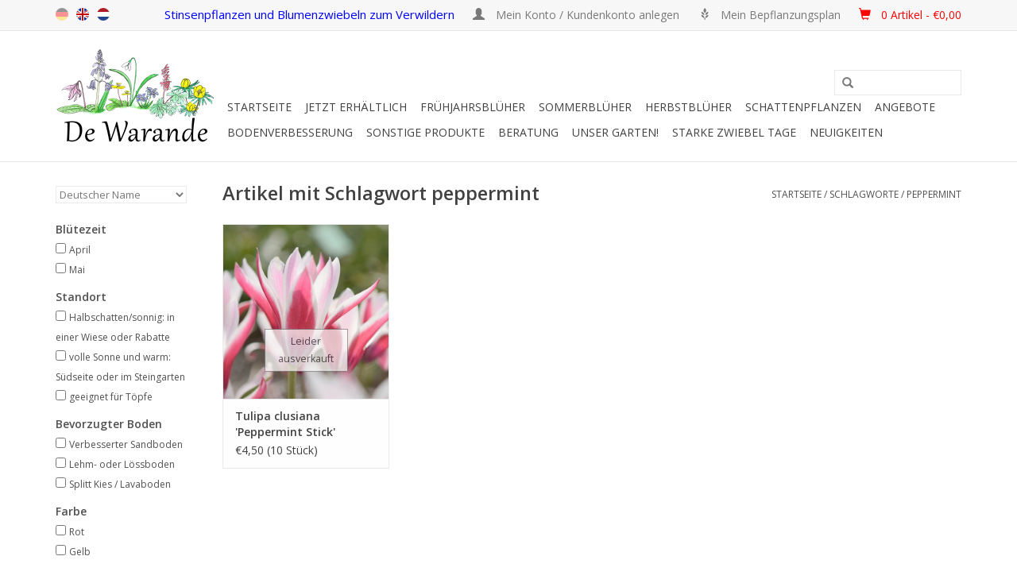

--- FILE ---
content_type: text/html;charset=utf-8
request_url: https://www.starkezwiebeln.de/tags/peppermint/?source=facebook
body_size: 18319
content:
<!DOCTYPE html>
<html lang="de">
  <head>
    <meta charset="utf-8"/>
<!-- [START] 'blocks/head.rain' -->
<!--

  (c) 2008-2026 Lightspeed Netherlands B.V.
  http://www.lightspeedhq.com
  Generated: 18-01-2026 @ 23:13:17

-->
<link rel="canonical" href="https://www.starkezwiebeln.de/tags/peppermint/"/>
<link rel="alternate" href="https://www.starkezwiebeln.de/index.rss" type="application/rss+xml" title="Neue Produkte"/>
<meta name="robots" content="noodp,noydir"/>
<meta name="google-site-verification" content="WV2cUzF1Dq4cEwzfNsq7A2AgRWflnLxn1VkvBhd_mbI"/>
<meta property="og:url" content="https://www.starkezwiebeln.de/tags/peppermint/?source=facebook"/>
<meta property="og:site_name" content="De Warande - Starkezwiebeln.de"/>
<meta property="og:title" content="peppermint"/>
<meta property="og:description" content="Starkezwiebeln.de ist der Webshop von de Warande. Wir gärtnern schon seit 25 Jahren mit Stinsenpflanzen, Wild-Blumenzwiebeln, Blumenzwiebeln und Schattenpflanz"/>
<!--[if lt IE 9]>
<script src="https://cdn.webshopapp.com/assets/html5shiv.js?2025-02-20"></script>
<![endif]-->
<!-- [END] 'blocks/head.rain' -->
    <title>peppermint - De Warande - Starkezwiebeln.de</title>
    <meta name="description" content="Starkezwiebeln.de ist der Webshop von de Warande. Wir gärtnern schon seit 25 Jahren mit Stinsenpflanzen, Wild-Blumenzwiebeln, Blumenzwiebeln und Schattenpflanz" />
    <meta name="keywords" content="peppermint, Stinzenpflanzen, Verwilderungszwiebeln, Stinsenpflanzen, Stinsen, blumenzwiebeln, wildblumenzwiebeln, schattenpflanzen" />
    <meta http-equiv="X-UA-Compatible" content="IE=edge,chrome=1">
    <meta name="viewport" content="width=device-width, initial-scale=1.0">
    <meta name="apple-mobile-web-app-capable" content="yes">
    <meta name="apple-mobile-web-app-status-bar-style" content="black">
    
    <link rel="shortcut icon" href="https://cdn.webshopapp.com/shops/57229/themes/64796/assets/favicon.ico?20241231223640" type="image/x-icon" />
    <link href='https://fonts.googleapis.com/css?family=Open%20Sans:400,300,600' rel='stylesheet' type='text/css'>
    <link href='https://fonts.googleapis.com/css?family=Open%20Sans:400,300,600' rel='stylesheet' type='text/css'>
    <link rel="shortcut icon" href="https://cdn.webshopapp.com/shops/57229/themes/64796/assets/favicon.ico?20241231223640" type="image/x-icon" /> 
    <!-- <link rel="stylesheet" href="https://cdn.webshopapp.com/shops/57229/themes/64796/assets/bootstrap.css?20251231223039" /> -->
    <link rel="stylesheet" href="https://static.webshopapp.com/shops/057231/files/065378878/bootstrap.css" />
    <link rel="stylesheet" href="https://cdn.webshopapp.com/shops/57229/themes/64796/assets/style.css?20251231223039" />    
    <link rel="stylesheet" href="https://cdn.webshopapp.com/shops/57229/themes/64796/assets/settings.css?20251231223039" />  
    <link rel="stylesheet" href="https://cdn.webshopapp.com/assets/gui-2-0.css?2025-02-20" />
    <link rel="stylesheet" href="https://cdn.webshopapp.com/assets/gui-responsive-2-0.css?2025-02-20" />   
    <link rel="stylesheet" href="https://cdn.webshopapp.com/shops/57229/themes/64796/assets/custom.css?20251231223039" />
    <script src="https://cdn.webshopapp.com/assets/jquery-1-9-1.js?2025-02-20"></script>
    <script src="https://cdn.webshopapp.com/assets/jquery-ui-1-10-1.js?2025-02-20"></script>
   
    <script type="text/javascript" src="https://cdn.webshopapp.com/shops/57229/themes/64796/assets/global.js?20251231223039"></script>

    <script type="text/javascript" src="https://cdn.webshopapp.com/shops/57229/themes/64796/assets/jcarousel.js?20251231223039"></script>
    <script type="text/javascript" src="https://cdn.webshopapp.com/assets/gui.js?2025-02-20"></script>
    <script type="text/javascript" src="https://cdn.webshopapp.com/assets/gui-responsive-2-0.js?2025-02-20"></script>
        
    <!--[if lt IE 9]>
    <link rel="stylesheet" href="https://cdn.webshopapp.com/shops/57229/themes/64796/assets/style-ie.css?20251231223039" />
    <![endif]-->
  </head>
  <body>  
    <header>
      <div class="topnav">
        <div class="container">
          
          <!-- 3 mei 2016, verschillende taalvlaggen, in custom en fixed -->
          <div class="left">
            <div class="languages">
               <a style="opacity: 0.4" class="flag de" title="de" lang="de">de</a>
               <a href="http://www.strongbulbs.com/" target="_blank" class="flag en" title="en" lang="en">en</a>
               <a href="http://www.sterkebollen.nl/" target="_blank" class="flag nl" title="nl" lang="nl">nl</a>
            </div>
          </div>
          <!-- 3 mei 2016, verschillende taalvlaggen, in custom en fixed -->
          
          <div class="right">
  <!-- <span class="verbergen" style='font-style: normal; color:blue; font-size: 1.20em'> Unser neues Zuhause!  Clicken Sie <a class="verbergen" style='font-style: normal; color:blue; font-size: 1.04em' href="https://www.youtube.com/watch?v=D1fj34YrqrA" target="_blank" rel="noopener noreferrer"><u>hier</u></a> für das Video</span> -->
               <span class="verbergen" style='font-style: normal; color:blue; font-size: 1.25em'>Stinsenpflanzen und Blumenzwiebeln zum Verwildern</span>   
            
        <!-- <span class="verbergen" style='font-style: normal; color:blue; font-size: 1.20em'>Letzte Chance: spätestens bis zum 8. Januar bestellen</span>-->
               <!-- <span class="verbergen" style='font-style: normal; color:blue; font-size: 1.25em'>Blumenzwiebelpflanzzeit: bestellen Sie jetzt Frühlingsfarben- Ihre Bestellung wird geliefert ab September</span>-->
            <!--<span class="verbergen" style='font-style: normal; color:blue; font-size: 1.25em'>Ab dem 7. März können Sie wieder bestellen</span>-->
               <!--<span class="verbergen" style='font-style: normal; color:blue; font-size: 1.25em'>Blumenzwiebel-Pflanzzeit! Bestellen Sie jetzt Frühlingsfarben</span> -->
           <a href="https://www.starkezwiebeln.de/account/" title="Mein Konto" class="my-account">
              <span class="glyphicon glyphicon-user"></span><span style='font-style: normal; font-size: 1.15em'>
                            Mein Konto / Kundenkonto anlegen
              </span> 
              </a>
            
            <!-- 3 mei 2016 hack om melding te laten zien als je op planting scheme klikt terwijl je niet ingelogd bent -->
                         <a href="/account/wishlistAdd/148184/" class="verbergen"> <span class="glyphicon glyphicon-grain"></span> <span style='font-style: normal; font-size: 1.15em'>Mein Bepflanzungsplan</span> </a>
                        <!-- 3 mei 2016 hack om melding te laten zien als je op planting scheme klikt terwijl je niet ingelogd bent -->
                    
               <a href="https://www.starkezwiebeln.de/cart/" title="Ihr Warenkorb" class="cart"> 
                 <span class="glyphicon glyphicon-shopping-cart"></span> <span style='font-style: normal; font-size: 1.15em'></span>
            <span style='font-style: normal; font-size: 1.15em; color: red;'>  0 Artikel - €0,00
              
            </a>
          </div>
        </div>
      </div>
      <div class="navigation container">
        <div class="align">
          <ul class="burger">
            <img src="https://cdn.webshopapp.com/shops/57229/themes/64796/assets/hamburger.png?20251231223039" width="32" height="32" alt="Menu">
          </ul>
          <div class="vertical logo">
            <a href="https://www.starkezwiebeln.de/" title="De Warande - Starkezwiebeln.de">
              <img src="https://cdn.webshopapp.com/shops/56745/files/473113205/logo-600dpi-transparant-smooth-mettekst-kleiner.png" width="200" height="124" alt="De Warande - Starkezwiebeln.de" style="margin-right: 10px; margin-top: 0px;" />

             <!--  <img src="https://cdn.webshopapp.com/shops/57229/themes/64796/assets/logo.png?20241231223640" alt="De Warande - Starkezwiebeln.de" /> -->
            </a>
          </div>
          <nav class="nonbounce desktop vertical">
            
            <!-- 3 mei 2016 aangepaste zoekbalk met header (fixed en custom) -->
            <div style="text-align: center; margin: 15px 0; font-family: 'Comic Sans MS'">
              <!--<span style=" font-size: 1.4em;">Stinzenplanten en bloembollen voor verwildering</span> -->
              <form action="https://www.starkezwiebeln.de/search/" method="get" id="formSearch">
              <input type="text" name="q" autocomplete="off"  value=""/>
              <span onclick="$('#formSearch').submit();" title="Suchen" class="glyphicon glyphicon-search"></span>
               </form>
            </div>
            <!-- 3 mei 2016 aangepaste zoekbalk met header (fixed en custom) -->
                 
            <ul>
              <li class="item home ">
                <a class="itemLink" href="https://www.starkezwiebeln.de/">Startseite</a>
              </li>
              
                            <li class="item sub">
                <a class="itemLink" href="https://www.starkezwiebeln.de/jetzt-erhaeltlich/" title="Jetzt erhältlich">Jetzt erhältlich</a>
                                <span class="glyphicon glyphicon-play"></span>
                <ul class="subnav">                
                                                                      <li class="subitem subitemloop1 subitemloopt1">
                    <a class="subitemLink" href="https://www.starkezwiebeln.de/jetzt-erhaeltlich/bodenverbesserung-immer-einzusetzen/" title="BODENVERBESSERUNG - immer einzusetzen">BODENVERBESSERUNG - immer einzusetzen</a>
                  </li>
                                    <li class="subitem subitemloop1 subitemloopt2">
                    <a class="subitemLink" href="https://www.starkezwiebeln.de/jetzt-erhaeltlich/buecher-gemuetlich-auf-dem-sofa/" title="BÜCHER - gemütlich auf dem Sofa!">BÜCHER - gemütlich auf dem Sofa!</a>
                  </li>
                                    <li class="subitem subitemloop1 subitemloopt3">
                    <a class="subitemLink" href="https://www.starkezwiebeln.de/jetzt-erhaeltlich/fruehjahrsblueher-sofort-pflanzen/" title="FRÜHJAHRSBLÜHER - sofort pflanzen">FRÜHJAHRSBLÜHER - sofort pflanzen</a>
                  </li>
                                    <li class="subitem subitemloop1 subitemloopt4">
                    <a class="subitemLink" href="https://www.starkezwiebeln.de/jetzt-erhaeltlich/geschenke-eine-schoene-ueberraschung/" title="GESCHENKE – eine schöne Überraschung">GESCHENKE – eine schöne Überraschung</a>
                  </li>
                                    <li class="subitem subitemloop1 subitemloopt5">
                    <a class="subitemLink" href="https://www.starkezwiebeln.de/jetzt-erhaeltlich/schattenpflanzen/" title="SCHATTENPFLANZEN">SCHATTENPFLANZEN</a>
                  </li>
                                    <li class="subitem subitemloop1 subitemloopt6">
                    <a class="subitemLink" href="https://www.starkezwiebeln.de/jetzt-erhaeltlich/sommerblueher-pflanzzeit-maerz-mai/" title="SOMMERBLÜHER - Pflanzzeit März/Mai">SOMMERBLÜHER - Pflanzzeit März/Mai</a>
                  </li>
                                    <li class="subitem subitemloop1 subitemloopt7">
                    <a class="subitemLink" href="https://www.starkezwiebeln.de/jetzt-erhaeltlich/werkzeug-fuer-die-leichte-arbeit/" title="WERKZEUG – für die leichte Arbeit!">WERKZEUG – für die leichte Arbeit!</a>
                  </li>
                                                  </ul>
                             </li>
                            <li class="item sub">
                <a class="itemLink" href="https://www.starkezwiebeln.de/fruehjahrsblueher/" title="Frühjahrsblüher">Frühjahrsblüher</a>
                                <span class="glyphicon glyphicon-play"></span>
                <ul class="subnav subnavloop">                
                                                                      <li class="subitem subitemloop1 subitemloopt1">
                    <a class="subitemLink" href="https://www.starkezwiebeln.de/fruehjahrsblueher/alle-fruehjahrsblueher/" title="ALLE FRÜHJAHRSBLÜHER">ALLE FRÜHJAHRSBLÜHER</a>
                  </li>
                                    <li class="subitem subitemloop1 subitemloopt2">
                    <a class="subitemLink" href="https://www.starkezwiebeln.de/fruehjahrsblueher/grosspackung/" title="GROßPACKUNG">GROßPACKUNG</a>
                  </li>
                                    <li class="subitem subitemloop1 subitemloopt3">
                    <a class="subitemLink" href="https://www.starkezwiebeln.de/fruehjahrsblueher/mischungen/" title="MISCHUNGEN">MISCHUNGEN</a>
                  </li>
                                    <li class="subitem subitemloop1 subitemloopt4">
                    <a class="subitemLink" href="https://www.starkezwiebeln.de/fruehjahrsblueher/bio-blumenzwiebeln/" title="BIO-BLUMENZWIEBELN">BIO-BLUMENZWIEBELN</a>
                  </li>
                                    <li class="subitem subitemloop1 subitemloopt5">
                    <a class="subitemLink" href="https://www.starkezwiebeln.de/fruehjahrsblueher/allium-lauch/" title="ALLIUM - Lauch">ALLIUM - Lauch</a>
                  </li>
                                    <li class="subitem subitemloop1 subitemloopt6">
                    <a class="subitemLink" href="https://www.starkezwiebeln.de/fruehjahrsblueher/anemone-buschwindroeschen-anemone/" title="ANEMONE - Buschwindröschen &amp; Anemone">ANEMONE - Buschwindröschen &amp; Anemone</a>
                  </li>
                                    <li class="subitem subitemloop1 subitemloopt7">
                    <a class="subitemLink" href="https://www.starkezwiebeln.de/fruehjahrsblueher/camassia-praerielilie/" title="CAMASSIA - Prärielilie">CAMASSIA - Prärielilie</a>
                  </li>
                                    <li class="subitem subitemloop1 subitemloopt8">
                    <a class="subitemLink" href="https://www.starkezwiebeln.de/fruehjahrsblueher/chionodoxa-schneeglanz/" title="CHIONODOXA - Schneeglanz">CHIONODOXA - Schneeglanz</a>
                  </li>
                                    <li class="subitem subitemloop1 subitemloopt9">
                    <a class="subitemLink" href="https://www.starkezwiebeln.de/fruehjahrsblueher/corydalis-lerchensporn/" title="CORYDALIS - Lerchensporn">CORYDALIS - Lerchensporn</a>
                  </li>
                                    <li class="subitem subitemloop1 subitemloopt10">
                    <a class="subitemLink" href="https://www.starkezwiebeln.de/fruehjahrsblueher/crocus-krokus/" title="CROCUS - Krokus">CROCUS - Krokus</a>
                  </li>
                                    <li class="subitem subitemloop1 subitemloopt11">
                    <a class="subitemLink" href="https://www.starkezwiebeln.de/fruehjahrsblueher/cyclamen-alpenveilchen/" title="CYCLAMEN - Alpenveilchen">CYCLAMEN - Alpenveilchen</a>
                  </li>
                                    <li class="subitem subitemloop1 subitemloopt12">
                    <a class="subitemLink" href="https://www.starkezwiebeln.de/fruehjahrsblueher/eranthis-winterling/" title="ERANTHIS - Winterling">ERANTHIS - Winterling</a>
                  </li>
                                    <li class="subitem subitemloop1 subitemloopt13">
                    <a class="subitemLink" href="https://www.starkezwiebeln.de/fruehjahrsblueher/eremurus-steppenkerzen/" title="EREMURUS - Steppenkerzen">EREMURUS - Steppenkerzen</a>
                  </li>
                                    <li class="subitem subitemloop1 subitemloopt14">
                    <a class="subitemLink" href="https://www.starkezwiebeln.de/fruehjahrsblueher/erythronium-hundszahn/" title="ERYTHRONIUM - Hundszahn">ERYTHRONIUM - Hundszahn</a>
                  </li>
                                    <li class="subitem subitemloop1 subitemloopt15">
                    <a class="subitemLink" href="https://www.starkezwiebeln.de/fruehjahrsblueher/fritillaria-schachbrettblume-kaiserkrone/" title="FRITILLARIA - Schachbrettblume/Kaiserkrone">FRITILLARIA - Schachbrettblume/Kaiserkrone</a>
                  </li>
                                    <li class="subitem subitemloop1 subitemloopt16">
                    <a class="subitemLink" href="https://www.starkezwiebeln.de/fruehjahrsblueher/galanthus-schneegloeckchen/" title="GALANTHUS - Schneeglöckchen">GALANTHUS - Schneeglöckchen</a>
                  </li>
                                    <li class="subitem subitemloop1 subitemloopt17">
                    <a class="subitemLink" href="https://www.starkezwiebeln.de/fruehjahrsblueher/geranium-storchschnabel/" title="GERANIUM - Storchschnabel">GERANIUM - Storchschnabel</a>
                  </li>
                                                                                        <li class="subitem subitemloop2 subitemloopt1">
                    <a class="subitemLink" href="https://www.starkezwiebeln.de/fruehjahrsblueher/gladiolus-siegwurz/" title="GLADIOLUS - Siegwurz">GLADIOLUS - Siegwurz</a>
                  </li>
                                    <li class="subitem subitemloop2 subitemloopt2">
                    <a class="subitemLink" href="https://www.starkezwiebeln.de/fruehjahrsblueher/hyacinthoides-hasengloeckchen/" title="HYACINTHOIDES - Hasenglöckchen">HYACINTHOIDES - Hasenglöckchen</a>
                  </li>
                                    <li class="subitem subitemloop2 subitemloopt3">
                    <a class="subitemLink" href="https://www.starkezwiebeln.de/fruehjahrsblueher/ipheion-fruehlingsstern/" title="IPHEION - Frühlingsstern">IPHEION - Frühlingsstern</a>
                  </li>
                                    <li class="subitem subitemloop2 subitemloopt4">
                    <a class="subitemLink" href="https://www.starkezwiebeln.de/fruehjahrsblueher/iris-iris/" title="IRIS - Iris">IRIS - Iris</a>
                  </li>
                                    <li class="subitem subitemloop2 subitemloopt5">
                    <a class="subitemLink" href="https://www.starkezwiebeln.de/fruehjahrsblueher/ixiolirion-blaulilie/" title="IXIOLIRION - Blaulilie">IXIOLIRION - Blaulilie</a>
                  </li>
                                    <li class="subitem subitemloop2 subitemloopt6">
                    <a class="subitemLink" href="https://www.starkezwiebeln.de/fruehjahrsblueher/leucojum-knotenblume-maerzenbecher/" title="LEUCOJUM - Knotenblume &amp; Märzenbecher">LEUCOJUM - Knotenblume &amp; Märzenbecher</a>
                  </li>
                                    <li class="subitem subitemloop2 subitemloopt7">
                    <a class="subitemLink" href="https://www.starkezwiebeln.de/fruehjahrsblueher/muscari-traubenhyazinthen/" title="MUSCARI - Traubenhyazinthen">MUSCARI - Traubenhyazinthen</a>
                  </li>
                                    <li class="subitem subitemloop2 subitemloopt8">
                    <a class="subitemLink" href="https://www.starkezwiebeln.de/fruehjahrsblueher/narcissus-narzisse/" title="NARCISSUS - Narzisse">NARCISSUS - Narzisse</a>
                  </li>
                                    <li class="subitem subitemloop2 subitemloopt9">
                    <a class="subitemLink" href="https://www.starkezwiebeln.de/fruehjahrsblueher/nectaroscordum-bulgarischer-schmucklauch/" title="NECTAROSCORDUM - Bulgarischer Schmucklauch">NECTAROSCORDUM - Bulgarischer Schmucklauch</a>
                  </li>
                                    <li class="subitem subitemloop2 subitemloopt10">
                    <a class="subitemLink" href="https://www.starkezwiebeln.de/fruehjahrsblueher/ornithogalum-vogelmilch/" title="ORNITHOGALUM - Vogelmilch">ORNITHOGALUM - Vogelmilch</a>
                  </li>
                                    <li class="subitem subitemloop2 subitemloopt11">
                    <a class="subitemLink" href="https://www.starkezwiebeln.de/fruehjahrsblueher/puschkinia-kegelblume/" title="PUSCHKINIA – Kegelblume">PUSCHKINIA – Kegelblume</a>
                  </li>
                                    <li class="subitem subitemloop2 subitemloopt12">
                    <a class="subitemLink" href="https://www.starkezwiebeln.de/fruehjahrsblueher/saxifraga-haarlemsches-glockenspiel/" title="SAXIFRAGA - Haarlemsches Glockenspiel">SAXIFRAGA - Haarlemsches Glockenspiel</a>
                  </li>
                                    <li class="subitem subitemloop2 subitemloopt13">
                    <a class="subitemLink" href="https://www.starkezwiebeln.de/fruehjahrsblueher/scilla-blaustern/" title="SCILLA - Blaustern">SCILLA - Blaustern</a>
                  </li>
                                    <li class="subitem subitemloop2 subitemloopt14">
                    <a class="subitemLink" href="https://www.starkezwiebeln.de/fruehjahrsblueher/triteleia-triteleien/" title="TRITELEIA - Triteleien ">TRITELEIA - Triteleien </a>
                  </li>
                                    <li class="subitem subitemloop2 subitemloopt15">
                    <a class="subitemLink" href="https://www.starkezwiebeln.de/fruehjahrsblueher/tulipa-wilde-botanische-tulpe/" title="TULIPA - wilde (botanische) Tulpe">TULIPA - wilde (botanische) Tulpe</a>
                  </li>
                                    <li class="subitem subitemloop2 subitemloopt16">
                    <a class="subitemLink" href="https://www.starkezwiebeln.de/fruehjahrsblueher/tulipa-langstielige-tulpe/" title="TULIPA - langstielige Tulpe">TULIPA - langstielige Tulpe</a>
                  </li>
                                                  </ul>
                             </li>
                            <li class="item sub">
                <a class="itemLink" href="https://www.starkezwiebeln.de/sommerblueher/" title="Sommerblüher">Sommerblüher</a>
                                <span class="glyphicon glyphicon-play"></span>
                <ul class="subnav">                
                                                                      <li class="subitem subitemloop1 subitemloopt1">
                    <a class="subitemLink" href="https://www.starkezwiebeln.de/sommerblueher/alle-sommerblueher/" title="ALLE SOMMERBLÜHER">ALLE SOMMERBLÜHER</a>
                  </li>
                                    <li class="subitem subitemloop1 subitemloopt2">
                    <a class="subitemLink" href="https://www.starkezwiebeln.de/sommerblueher/amarcrinum-amarcrinum/" title="AMARCRINUM - Amarcrinum">AMARCRINUM - Amarcrinum</a>
                  </li>
                                    <li class="subitem subitemloop1 subitemloopt3">
                    <a class="subitemLink" href="https://www.starkezwiebeln.de/sommerblueher/amarine-amarine/" title="AMARINE - Amarine">AMARINE - Amarine</a>
                  </li>
                                    <li class="subitem subitemloop1 subitemloopt4">
                    <a class="subitemLink" href="https://www.starkezwiebeln.de/sommerblueher/anemone-kronen-anemone/" title="ANEMONE - Kronen-Anemone">ANEMONE - Kronen-Anemone</a>
                  </li>
                                    <li class="subitem subitemloop1 subitemloopt5">
                    <a class="subitemLink" href="https://www.starkezwiebeln.de/sommerblueher/crinum-hakenlilien/" title="CRINUM - Hakenlilien">CRINUM - Hakenlilien</a>
                  </li>
                                    <li class="subitem subitemloop1 subitemloopt6">
                    <a class="subitemLink" href="https://www.starkezwiebeln.de/sommerblueher/crocosmia-montbretien/" title="CROCOSMIA - Montbretien">CROCOSMIA - Montbretien</a>
                  </li>
                                    <li class="subitem subitemloop1 subitemloopt7">
                    <a class="subitemLink" href="https://www.starkezwiebeln.de/sommerblueher/dahlia-biologische-dahlien/" title="DAHLIA - biologische Dahlien">DAHLIA - biologische Dahlien</a>
                  </li>
                                    <li class="subitem subitemloop1 subitemloopt8">
                    <a class="subitemLink" href="https://www.starkezwiebeln.de/sommerblueher/eucomis-ananaslilie/" title="EUCOMIS – Ananaslilie">EUCOMIS – Ananaslilie</a>
                  </li>
                                    <li class="subitem subitemloop1 subitemloopt9">
                    <a class="subitemLink" href="https://www.starkezwiebeln.de/sommerblueher/freesia-freesia/" title="FREESIA - Freesia">FREESIA - Freesia</a>
                  </li>
                                    <li class="subitem subitemloop1 subitemloopt10">
                    <a class="subitemLink" href="https://www.starkezwiebeln.de/sommerblueher/gladiolus-siegwurz/" title="GLADIOLUS - Siegwurz">GLADIOLUS - Siegwurz</a>
                  </li>
                                    <li class="subitem subitemloop1 subitemloopt11">
                    <a class="subitemLink" href="https://www.starkezwiebeln.de/sommerblueher/hymenocallis-schoenhaeutchen/" title="HYMENOCALLIS - Schönhäutchen">HYMENOCALLIS - Schönhäutchen</a>
                  </li>
                                    <li class="subitem subitemloop1 subitemloopt12">
                    <a class="subitemLink" href="https://www.starkezwiebeln.de/sommerblueher/lilium-lilien/" title="LILIUM - Lilien">LILIUM - Lilien</a>
                  </li>
                                    <li class="subitem subitemloop1 subitemloopt13">
                    <a class="subitemLink" href="https://www.starkezwiebeln.de/sommerblueher/oxalis-sauerklee/" title="OXALIS - Sauerklee">OXALIS - Sauerklee</a>
                  </li>
                                                  </ul>
                             </li>
                            <li class="item sub">
                <a class="itemLink" href="https://www.starkezwiebeln.de/herbstblueher/" title="Herbstblüher">Herbstblüher</a>
                                <span class="glyphicon glyphicon-play"></span>
                <ul class="subnav">                
                                                                      <li class="subitem subitemloop1 subitemloopt1">
                    <a class="subitemLink" href="https://www.starkezwiebeln.de/herbstblueher/alle-herbstblueher/" title="ALLE HERBSTBLÜHER">ALLE HERBSTBLÜHER</a>
                  </li>
                                    <li class="subitem subitemloop1 subitemloopt2">
                    <a class="subitemLink" href="https://www.starkezwiebeln.de/herbstblueher/acis-herbst-knotenblume/" title="ACIS - Herbst-Knotenblume">ACIS - Herbst-Knotenblume</a>
                  </li>
                                    <li class="subitem subitemloop1 subitemloopt3">
                    <a class="subitemLink" href="https://www.starkezwiebeln.de/herbstblueher/colchicum-herbst-zeitlose/" title="COLCHICUM - Herbst-Zeitlose">COLCHICUM - Herbst-Zeitlose</a>
                  </li>
                                    <li class="subitem subitemloop1 subitemloopt4">
                    <a class="subitemLink" href="https://www.starkezwiebeln.de/herbstblueher/crocus-herbst-krokus/" title="CROCUS - Herbst-Krokus">CROCUS - Herbst-Krokus</a>
                  </li>
                                    <li class="subitem subitemloop1 subitemloopt5">
                    <a class="subitemLink" href="https://www.starkezwiebeln.de/herbstblueher/cyclamen-alpenveilchen/" title="CYCLAMEN - Alpenveilchen">CYCLAMEN - Alpenveilchen</a>
                  </li>
                                    <li class="subitem subitemloop1 subitemloopt6">
                    <a class="subitemLink" href="https://www.starkezwiebeln.de/herbstblueher/sternbergia-herbst-goldbecher/" title="STERNBERGIA - Herbst-Goldbecher">STERNBERGIA - Herbst-Goldbecher</a>
                  </li>
                                                  </ul>
                             </li>
                            <li class="item sub">
                <a class="itemLink" href="https://www.starkezwiebeln.de/schattenpflanzen/" title="Schattenpflanzen">Schattenpflanzen</a>
                                <span class="glyphicon glyphicon-play"></span>
                <ul class="subnav">                
                                                                      <li class="subitem subitemloop1 subitemloopt1">
                    <a class="subitemLink" href="https://www.starkezwiebeln.de/schattenpflanzen/alle-schattenpflanzen/" title="ALLE SCHATTENPFLANZEN">ALLE SCHATTENPFLANZEN</a>
                  </li>
                                    <li class="subitem subitemloop1 subitemloopt2">
                    <a class="subitemLink" href="https://www.starkezwiebeln.de/schattenpflanzen/arum-aronstab/" title="ARUM - Aronstab">ARUM - Aronstab</a>
                  </li>
                                    <li class="subitem subitemloop1 subitemloopt3">
                    <a class="subitemLink" href="https://www.starkezwiebeln.de/schattenpflanzen/convallaria-maigloeckchen/" title="CONVALLARIA - Maiglöckchen">CONVALLARIA - Maiglöckchen</a>
                  </li>
                                    <li class="subitem subitemloop1 subitemloopt4">
                    <a class="subitemLink" href="https://www.starkezwiebeln.de/schattenpflanzen/hepatica-leberbluemchen/" title="HEPATICA - Leberblümchen">HEPATICA - Leberblümchen</a>
                  </li>
                                    <li class="subitem subitemloop1 subitemloopt5">
                    <a class="subitemLink" href="https://www.starkezwiebeln.de/schattenpflanzen/liriope-lilientraube/" title="LIRIOPE - Lilientraube">LIRIOPE - Lilientraube</a>
                  </li>
                                    <li class="subitem subitemloop1 subitemloopt6">
                    <a class="subitemLink" href="https://www.starkezwiebeln.de/schattenpflanzen/pachyphragma-scheinschaumkraut/" title="PACHYPHRAGMA - Scheinschaumkraut">PACHYPHRAGMA - Scheinschaumkraut</a>
                  </li>
                                    <li class="subitem subitemloop1 subitemloopt7">
                    <a class="subitemLink" href="https://www.starkezwiebeln.de/schattenpflanzen/polygonatum-vielbluetige-weisswurz/" title="POLYGONATUM - Vielblütige Weisswurz">POLYGONATUM - Vielblütige Weisswurz</a>
                  </li>
                                    <li class="subitem subitemloop1 subitemloopt8">
                    <a class="subitemLink" href="https://www.starkezwiebeln.de/schattenpflanzen/primula-schluesselblume/" title="PRIMULA - Schlüsselblume">PRIMULA - Schlüsselblume</a>
                  </li>
                                    <li class="subitem subitemloop1 subitemloopt9">
                    <a class="subitemLink" href="https://www.starkezwiebeln.de/schattenpflanzen/saxifraga-haarlemsches-glockenspiel/" title=" SAXIFRAGA - Haarlemsches Glockenspiel"> SAXIFRAGA - Haarlemsches Glockenspiel</a>
                  </li>
                                    <li class="subitem subitemloop1 subitemloopt10">
                    <a class="subitemLink" href="https://www.starkezwiebeln.de/schattenpflanzen/smyrnium-gelbdolde/" title="SMYRNIUM - Gelbdolde">SMYRNIUM - Gelbdolde</a>
                  </li>
                                    <li class="subitem subitemloop1 subitemloopt11">
                    <a class="subitemLink" href="https://www.starkezwiebeln.de/schattenpflanzen/trillium-waldlilie/" title="TRILLIUM - Waldlilie">TRILLIUM - Waldlilie</a>
                  </li>
                                    <li class="subitem subitemloop1 subitemloopt12">
                    <a class="subitemLink" href="https://www.starkezwiebeln.de/schattenpflanzen/uvularia-haenge-goldglocke/" title="UVULARIA – Hänge-Goldglocke">UVULARIA – Hänge-Goldglocke</a>
                  </li>
                                    <li class="subitem subitemloop1 subitemloopt13">
                    <a class="subitemLink" href="https://www.starkezwiebeln.de/schattenpflanzen/viola-veilchen/" title="VIOLA - Veilchen">VIOLA - Veilchen</a>
                  </li>
                                                  </ul>
                             </li>
                            <li class="item">
                <a class="itemLink" href="https://www.starkezwiebeln.de/angebote/" title="Angebote">Angebote</a>
                              </li>
                            <li class="item">
                <a class="itemLink" href="https://www.starkezwiebeln.de/bodenverbesserung/" title="Bodenverbesserung">Bodenverbesserung</a>
                              </li>
                            <li class="item sub">
                <a class="itemLink" href="https://www.starkezwiebeln.de/sonstige-produkte/" title="SONSTIGE PRODUKTE">SONSTIGE PRODUKTE</a>
                                <span class="glyphicon glyphicon-play"></span>
                <ul class="subnav">                
                                                                      <li class="subitem subitemloop1 subitemloopt1">
                    <a class="subitemLink" href="https://www.starkezwiebeln.de/sonstige-produkte/alle-sonstige-produkte-uebersicht/" title="ALLE SONSTIGE PRODUKTE - Übersicht">ALLE SONSTIGE PRODUKTE - Übersicht</a>
                  </li>
                                    <li class="subitem subitemloop1 subitemloopt2">
                    <a class="subitemLink" href="https://www.starkezwiebeln.de/sonstige-produkte/baeume-baeume/" title="BÄUME - Bäume">BÄUME - Bäume</a>
                  </li>
                                    <li class="subitem subitemloop1 subitemloopt3">
                    <a class="subitemLink" href="https://www.starkezwiebeln.de/sonstige-produkte/buecher-lesefutter-auf-dem-sofa/" title="BÜCHER - Lesefutter auf dem Sofa!">BÜCHER - Lesefutter auf dem Sofa!</a>
                  </li>
                                    <li class="subitem subitemloop1 subitemloopt4">
                    <a class="subitemLink" href="https://www.starkezwiebeln.de/sonstige-produkte/geschenke-geschenkgutscheine-eine-schoene-ueberras/" title="GESCHENKE &amp; GESCHENKGUTSCHEINE – eine schöne Überraschung">GESCHENKE &amp; GESCHENKGUTSCHEINE – eine schöne Überraschung</a>
                  </li>
                                    <li class="subitem subitemloop1 subitemloopt5">
                    <a class="subitemLink" href="https://www.starkezwiebeln.de/sonstige-produkte/saatgut-fuer-die-geduldigen/" title="SAATGUT - für die Geduldigen">SAATGUT - für die Geduldigen</a>
                  </li>
                                    <li class="subitem subitemloop1 subitemloopt6">
                    <a class="subitemLink" href="https://www.starkezwiebeln.de/sonstige-produkte/werkzeug-fuer-die-leichte-arbeit/" title="WERKZEUG - für die leichte Arbeit!">WERKZEUG - für die leichte Arbeit!</a>
                  </li>
                                                  </ul>
                             </li>
                            <li class="item sub">
                <a class="itemLink" href="https://www.starkezwiebeln.de/beratung/" title="Beratung">Beratung</a>
                                <span class="glyphicon glyphicon-play"></span>
                <ul class="subnav">                
                                                                      <li class="subitem subitemloop1 subitemloopt1">
                    <a class="subitemLink" href="https://www.starkezwiebeln.de/beratung/wie-entwerfe-ich-mit-blumenzwiebeln/" title="Wie entwerfe ich mit Blumenzwiebeln?">Wie entwerfe ich mit Blumenzwiebeln?</a>
                  </li>
                                    <li class="subitem subitemloop1 subitemloopt2">
                    <a class="subitemLink" href="https://www.starkezwiebeln.de/beratung/wie-und-wann-pflanze-ich-blumenzwiebeln/" title="Wie (und wann) pflanze ich Blumenzwiebeln?">Wie (und wann) pflanze ich Blumenzwiebeln?</a>
                  </li>
                                    <li class="subitem subitemloop1 subitemloopt3">
                    <a class="subitemLink" href="https://www.starkezwiebeln.de/beratung/wie-pflege-ich-blumenzwiebeln/" title="Wie pflege ich Blumenzwiebeln?">Wie pflege ich Blumenzwiebeln?</a>
                  </li>
                                    <li class="subitem subitemloop1 subitemloopt4">
                    <a class="subitemLink" href="https://www.starkezwiebeln.de/beratung/was-sind-wildblumenzwiebeln/" title="Was sind Wildblumenzwiebeln?">Was sind Wildblumenzwiebeln?</a>
                  </li>
                                    <li class="subitem subitemloop1 subitemloopt5">
                    <a class="subitemLink" href="https://www.starkezwiebeln.de/beratung/was-sind-stinsenpflanzen/" title="Was sind Stinsenpflanzen?">Was sind Stinsenpflanzen?</a>
                  </li>
                                                  </ul>
                             </li>
                            <li class="item">
                <a class="itemLink" href="https://www.starkezwiebeln.de/unser-garten/" title="Unser Garten!">Unser Garten!</a>
                              </li>
                            <li class="item">
                <a class="itemLink" href="https://www.starkezwiebeln.de/starke-zwiebel-tage/" title="Starke Zwiebel Tage">Starke Zwiebel Tage</a>
                              </li>
                            
                                          <li class="item sub"><a class="itemLink" href="https://www.starkezwiebeln.de/blogs/neuigkeiten/" title="Neuigkeiten">Neuigkeiten</a>
                <ul class="subnav">
                                    <li class="subitem"><a class="subitemLink" href="https://www.starkezwiebeln.de/blogs/neuigkeiten/6-das-gelbe-buschwindroeschen-an-unserem-neuen-ort/" title="#6: Das gelbe Buschwindröschen an unserem neuen Ort (28.03.2024)">#6: Das gelbe Buschwindröschen an unserem neuen Ort (28.03.2024)</a></li>
                                    <li class="subitem"><a class="subitemLink" href="https://www.starkezwiebeln.de/blogs/neuigkeiten/5-20000-zwiebeln-pflanzen-auf-de-boekhorst-2311202/" title="#5: 20.000 Zwiebeln pflanzen auf De Boekhorst (23.11.2022)">#5: 20.000 Zwiebeln pflanzen auf De Boekhorst (23.11.2022)</a></li>
                                    <li class="subitem"><a class="subitemLink" href="https://www.starkezwiebeln.de/blogs/neuigkeiten/4-zwiebeln-pflanzen-geht-noch-blick-hinter-die-kul/" title="#4: Zwiebeln pflanzen geht noch – Blick &#039;hinter die Kulissen&#039; (22.11.2022)">#4: Zwiebeln pflanzen geht noch – Blick &#039;hinter die Kulissen&#039; (22.11.2022)</a></li>
                                    <li class="subitem"><a class="subitemLink" href="https://www.starkezwiebeln.de/blogs/neuigkeiten/3-tropenjahre-40000-zwiebel-label-12082022/" title="#3: Tropenjahre &amp; 40.000 Zwiebel-Label! (12.08.2022)">#3: Tropenjahre &amp; 40.000 Zwiebel-Label! (12.08.2022)</a></li>
                                    <li class="subitem"><a class="subitemLink" href="https://www.starkezwiebeln.de/blogs/neuigkeiten/2-wir-haben-den-schluessel-01062022/" title="#2: Wir haben den Schlüssel! (01.06.2022)">#2: Wir haben den Schlüssel! (01.06.2022)</a></li>
                                  </ul>
              </li>
                                                      </ul>
            <span class="glyphicon glyphicon-remove"></span>  
          </nav>
        </div>
      </div>
    </header>
              
   
    <div id="promoheader">
      <a href="https://www.starkezwiebeln.de">
      <img src="https://static.webshopapp.com/shops/057229/files/098633087/de-600-138-fijne-winter-groet-2017.jpg" alt="blumenzwiebeln" />
      </a>
    </div> 
    
    <div class="wrapper">
      <div class="container content">
                <!-- verborgen 3 mei 2016
<div class="page-title row">
  <div class="col-sm-6 col-md-6">
    <h1>Artikel mit Schlagwort peppermint</h1>
  </div>
  <div class="col-sm-6 col-md-6 breadcrumbs text-right">
    <a href="https://www.starkezwiebeln.de/" title="Startseite">Startseite</a>
    
        / <a href="https://www.starkezwiebeln.de/tags/">Schlagworte</a>
        / <a href="https://www.starkezwiebeln.de/tags/peppermint/">peppermint</a>
      </div>  
  </div>
 verborgen 3 mei 2016 -->

<div class="products row">
  <div class="col-md-2 sidebar">
    <div class="sort">
      <form action="https://www.starkezwiebeln.de/tags/peppermint/" method="get" id="filter_form">
        <input type="hidden" name="mode" value="grid" id="filter_form_mode" />
        <input type="hidden" name="limit" value="36" id="filter_form_limit" />
        <input type="hidden" name="sort" value="asc" id="filter_form_sort" />
        <input type="hidden" name="max" value="5" id="filter_form_max" />
        <input type="hidden" name="min" value="0" id="filter_form_min" />
        
        <div class="price-filter">
          <div class="sidebar-filter-slider">
            <div id="collection-filter-price"></div>
          </div>
          <div class="price-filter-range clear">
            <div class="min">Min: €<span>0</span></div>
            <div class="max">Max: €<span>5</span></div>
          </div>
        </div>
        
        <select name="sort" onchange="$('#formSortModeLimit').submit();">
                    <option value="popular">Am meisten angesehen</option>
                    <option value="newest">Neueste Produkte</option>
                    <option value="lowest">Niedrigster Preis</option>
                    <option value="highest">Höchster Preis</option>
                    <option value="asc" selected="selected">Name aufsteigend</option>
                    <option value="desc">Name absteigend</option>
                  </select>        
                <select name="brand">
                    <option value="0" selected="selected">Alle Marken</option>
                    <option value="385035">Tulpe (Wild) </option>
                  </select>
                        <strong>Blütezeit</strong>
                <div class="sidebar-filter-item clearfix">
          <input id="filter_70631" type="checkbox" name="filter[]" value="70631"  />
          <label for="filter_70631">April <span>(1)</span></label>
        </div>
                <div class="sidebar-filter-item clearfix">
          <input id="filter_70633" type="checkbox" name="filter[]" value="70633"  />
          <label for="filter_70633">Mai <span>(1)</span></label>
        </div>
                        <strong>Standort</strong>
                <div class="sidebar-filter-item clearfix">
          <input id="filter_70595" type="checkbox" name="filter[]" value="70595"  />
          <label for="filter_70595">Halbschatten/sonnig: in einer Wiese oder Rabatte <span>(1)</span></label>
        </div>
                <div class="sidebar-filter-item clearfix">
          <input id="filter_70597" type="checkbox" name="filter[]" value="70597"  />
          <label for="filter_70597">volle Sonne und warm: Südseite oder im Steingarten <span>(1)</span></label>
        </div>
                <div class="sidebar-filter-item clearfix">
          <input id="filter_70601" type="checkbox" name="filter[]" value="70601"  />
          <label for="filter_70601">geeignet für Töpfe <span>(1)</span></label>
        </div>
                        <strong>Bevorzugter Boden</strong>
                <div class="sidebar-filter-item clearfix">
          <input id="filter_136354" type="checkbox" name="filter[]" value="136354"  />
          <label for="filter_136354">Verbesserter Sandboden <span>(1)</span></label>
        </div>
                <div class="sidebar-filter-item clearfix">
          <input id="filter_136358" type="checkbox" name="filter[]" value="136358"  />
          <label for="filter_136358">Lehm- oder Lössboden <span>(1)</span></label>
        </div>
                <div class="sidebar-filter-item clearfix">
          <input id="filter_136364" type="checkbox" name="filter[]" value="136364"  />
          <label for="filter_136364">Splitt Kies / Lavaboden <span>(1)</span></label>
        </div>
                        <strong>Farbe</strong>
                <div class="sidebar-filter-item clearfix">
          <input id="filter_70653" type="checkbox" name="filter[]" value="70653"  />
          <label for="filter_70653">Rot <span>(1)</span></label>
        </div>
                <div class="sidebar-filter-item clearfix">
          <input id="filter_70655" type="checkbox" name="filter[]" value="70655"  />
          <label for="filter_70655">Gelb <span>(1)</span></label>
        </div>
                        <strong>Höhe</strong>
                <div class="sidebar-filter-item clearfix">
          <input id="filter_70603" type="checkbox" name="filter[]" value="70603"  />
          <label for="filter_70603">niedrig: kleiner als 25 cm <span>(1)</span></label>
        </div>
                <div class="sidebar-filter-item clearfix">
          <input id="filter_70605" type="checkbox" name="filter[]" value="70605"  />
          <label for="filter_70605">mittelhoch: 25–60 cm <span>(1)</span></label>
        </div>
                        <strong>Typ</strong>
                <div class="sidebar-filter-item clearfix">
          <input id="filter_70609" type="checkbox" name="filter[]" value="70609"  />
          <label for="filter_70609">Zwiebeln zum Verwildern <span>(1)</span></label>
        </div>
                <div class="sidebar-filter-item clearfix">
          <input id="filter_70613" type="checkbox" name="filter[]" value="70613"  />
          <label for="filter_70613">Mehrjährige Blüte <span>(1)</span></label>
        </div>
                      </form>
    </div>
    
<ul>
        <li class="item"><span class="arrow"></span><a href="https://www.starkezwiebeln.de/jetzt-erhaeltlich/" class="itemLink" title="Jetzt erhältlich">Jetzt erhältlich </a>
            </li>
           <li class="item"><span class="arrow"></span><a href="https://www.starkezwiebeln.de/fruehjahrsblueher/" class="itemLink" title="Frühjahrsblüher">Frühjahrsblüher </a>
            </li>
           <li class="item"><span class="arrow"></span><a href="https://www.starkezwiebeln.de/sommerblueher/" class="itemLink" title="Sommerblüher">Sommerblüher </a>
            </li>
           <li class="item"><span class="arrow"></span><a href="https://www.starkezwiebeln.de/herbstblueher/" class="itemLink" title="Herbstblüher">Herbstblüher </a>
            </li>
           <li class="item"><span class="arrow"></span><a href="https://www.starkezwiebeln.de/schattenpflanzen/" class="itemLink" title="Schattenpflanzen">Schattenpflanzen </a>
            </li>
           <li class="item"><span class="arrow"></span><a href="https://www.starkezwiebeln.de/angebote/" class="itemLink" title="Angebote">Angebote </a>
            </li>
           <li class="item"><span class="arrow"></span><a href="https://www.starkezwiebeln.de/bodenverbesserung/" class="itemLink" title="Bodenverbesserung">Bodenverbesserung </a>
            </li>
           <li class="item"><span class="arrow"></span><a href="https://www.starkezwiebeln.de/sonstige-produkte/" class="itemLink" title="SONSTIGE PRODUKTE">SONSTIGE PRODUKTE </a>
            </li>
           <li class="item"><span class="arrow"></span><a href="https://www.starkezwiebeln.de/beratung/" class="itemLink" title="Beratung">Beratung</a>
            </li>
           <li class="item"><span class="arrow"></span><a href="https://www.starkezwiebeln.de/unser-garten/" class="itemLink" title="Unser Garten!">Unser Garten!</a>
            </li>
           <li class="item"><span class="arrow"></span><a href="https://www.starkezwiebeln.de/starke-zwiebel-tage/" class="itemLink" title="Starke Zwiebel Tage">Starke Zwiebel Tage</a>
            </li>
        </ul>
      </div>
  <div class="col-sm-12 col-md-10">
    
    <!-- 3 mei 2016 andere plek titel en omschrijving subcategorie -->
    <div class="page-title row" style="margin-bottom: 20px; padding: 0 15px;">
     <div class="col-sm-6 col-md-6">
    <h1>Artikel mit Schlagwort peppermint</h1>
  </div>
  <div class="col-sm-6 col-md-6 breadcrumbs text-right">
    <a href="https://www.starkezwiebeln.de/" title="Startseite">Startseite</a>
    
        / <a href="https://www.starkezwiebeln.de/tags/">Schlagworte</a>
        / <a href="https://www.starkezwiebeln.de/tags/peppermint/">peppermint</a>
      </div>  
    </div>
  <!-- 3 mei 2016 andere plek titel en omschrijving subcategorie -->
    
    
<!-- 12 juli 2018 andere plek pagina knoppen bovenaan -->
    <!-- 12 juli 2018 andere plek pagina knoppen bovenaan -->
    
        <div class="product col-xs-6 col-sm-3 col-md-3">
  <div class="image-wrap">
    <a href="https://www.starkezwiebeln.de/tulipa-clusiana-peppermint-stick.html" title="Tulpe (Wild)  Tulipa clusiana &#039;Peppermint Stick&#039;">
                        <img src="https://cdn.webshopapp.com/shops/57229/files/366471152/262x276x1/tulpe-wild-tulipa-clusiana-peppermint-stick.jpg" width="262" height="276" alt="Tulpe (Wild)  Tulipa clusiana &#039;Peppermint Stick&#039;" title="Tulpe (Wild)  Tulipa clusiana &#039;Peppermint Stick&#039;" />
                </a>
    
<!-- 3 mei 2016 sold out in plaatje -->
     <div style="font-size: 0.9em; text-align: center; width: 50%; position:absolute; top: 60%; left: 25%; background-color: white; opacity: 0.7; padding: 0.3em; border: 1px solid gray;"><!--Bald verfügbar-->Leider ausverkauft</div>
  <!-- 3 mei 2016 sold out in plaatje -->
    
    <div class="description text-center">
      <a href="https://www.starkezwiebeln.de/tulipa-clusiana-peppermint-stick.html" title="Tulpe (Wild)  Tulipa clusiana &#039;Peppermint Stick&#039;">
                <div class="text">
                    April, weiss/rosa, 30 cm<br />
<br />
Wächst stark
                  </div>
      </a>
             <a href="https://www.starkezwiebeln.de/tulipa-clusiana-peppermint-stick.html" class="cart">INFO</a>
     <!--<a class="cart">INFO</a>-->
          </div>
  </div>
  
  <div class="info">
    <a href="https://www.starkezwiebeln.de/tulipa-clusiana-peppermint-stick.html" title="Tulpe (Wild)  Tulipa clusiana &#039;Peppermint Stick&#039;" class="title">
        Tulipa clusiana &#039;Peppermint Stick&#039;     </a>
        
      
      €4,50 (10 Stück)
          
      </div>
</div>
     
      
    
<!-- 12 juli 2018 andere plek pagina knoppen onderaan -->
    <!--12 juli 2018 andere plek pagina knoppen onderaan -->  
    
  </div>
</div>


<script type="text/javascript">
  $(function(){
    $('#filter_form input, #filter_form select').change(function(){
      $(this).closest('form').submit();
    });
    
    $("#collection-filter-price").slider({
      range: true,
      min: 0,
      max: 5,
      values: [0, 5],
      step: 1,
      slide: function( event, ui){
    $('.sidebar-filter-range .min span').html(ui.values[0]);
    $('.sidebar-filter-range .max span').html(ui.values[1]);
    
    $('#filter_form_min').val(ui.values[0]);
    $('#filter_form_max').val(ui.values[1]);
  },
    stop: function(event, ui){
    $('#filter_form').submit();
  }
    });
  });
</script>
<script type="text/javascript">
  $("div.price-filter").hide();
  $("select[name='sort']").hide();
  $("select option:contains('Alle Marken')").html('Deutscher Name');
</script>      </div>
      

      <footer>
        <hr class="full-width" />
        <div class="container">
          <div class="social row">
                        <div class="newsletter col-xs-12 col-sm-7 col-md-7">
              <span class="title">Melden Sie sich für unseren Newsletter an:</span>
              <form id="formNewsletter" action="https://www.starkezwiebeln.de/account/newsletter/" method="post">
                <input type="hidden" name="key" value="c07c58fe858807991969484ff8a41d4e" />
                <input type="text" name="email" id="formNewsletterEmail" value="" placeholder="E-Mail"/>
                <a class="btn glyphicon glyphicon-send" href="#" onclick="$('#formNewsletter').submit(); return false;" title="Abonnieren" style="padding: 0px 10px;"><span>Abonnieren</span></a>
              </form>
            </div>
                                    <div class="social-media col-xs-12 col-md-12  col-sm-5 col-md-5 text-right">
             <!-- <a href="https://www.facebook.com/deWarandeBulbs" class="social-icon facebook" target="_blank"></a> -->
                                                        <a href="https://www.youtube.com/channel/UC9DeKuTvHzxUClBXhhpEIaw" class="social-icon youtube" target="_blank"></a>                            <a href="https://www.instagram.com/warande_bulbs/" class="social-icon instagram" target="_blank" title="Instagram De Warande - Starkezwiebeln.de"></a>              
            </div>
                      </div>
          <hr class="full-width" />
          <div class="links row">
            <div class="col-xs-12 col-sm-3 col-md-3">
              <strong>De Warande</strong>
              <ul>
                <li><a href="http://starkezwiebeln.webshopapp.com/service/about/" title="Über uns">Über uns</a></li>
                <li><a href="http://starkezwiebeln.webshopapp.com/sitemap/" title="Sitemap">Sitemap</a></li>
                <li><a href="https://www.starkezwiebeln.de/index.rss" title="RSS feed">RSS feed</a></li>
                <li><a href="http://starkezwiebeln.webshopapp.com/service/general-terms-conditions/" title="AGB">AGB</a></li>
                <li><a href="http://starkezwiebeln.webshopapp.com/service/privacy-policy/" title="Datenschutz">Datenschutz</a></li>
                <li><a href="https://starkezwiebeln.webshopapp.com/service/impressum/" title="Impressum">Impressum</a></li>
                <li><a href="http://starkezwiebeln.webshopapp.com/service/disclaimer/" title="Haftungsausschluss">Haftungsausschluss</a></li>
              </ul>
            </div>         
            <div class="col-xs-6 col-sm-3 col-md-3">
              <strong>Kundenberatung</strong>
              <ul>
                <li><a href="http://starkezwiebeln.webshopapp.com/service/" title="Kontakt">Kontakt</a></li>
                <li><a href="https://www.starkezwiebeln.de/service/FAQ/" title="Kontakt">Häufig gestellten Fragen</a></li>
                <li><a href="http://starkezwiebeln.webshopapp.com/service/payment-methods/" title="Zahlungsarten">Zahlungsarten</a></li>
                <li><a href="https://www.starkezwiebeln.de/EU-MwSt-Gesetz/" title="EU-MwSt-Gesetz">EU-MwSt.-Gesetz</a></li>
                <li><a href="http://starkezwiebeln.webshopapp.com/service/shipping-returns/" title="Versand & Widerrufsrecht">Versand, Abholpunkt & Widerrufsrecht</a></li>
              
                <li><a href="http://starkezwiebeln.webshopapp.com/service/markttage/" title="Markt- & Gartentage">Markt- & Gartentage</a></li>
                <li><a href="http://starkezwiebeln.webshopapp.com/beratung/" title="Pflanzberatung">Blumenzwiebel-Pflanzberatung</a></li>
               
                <!--<li><a href="http://starkezwiebeln.webshopapp.com/neue-blumenzwiebeln/" title="Neue Blumenzwiebeln 2016">Neue Blumenzwiebeln 2016</a></li> -->
              </ul>
            </div>
            <div class="col-xs-12 col-sm-3 col-md-3">
                <strong>
                                Mein Konto
                              </strong>
              <ul>
                                <li><a href="https://www.starkezwiebeln.de/account/" title="Kundenkonto anlegen">Kundenkonto anlegen</a></li>
                                  <li><a href="https://www.starkezwiebeln.de/cart/" title="Mein Warenkorb">Mein Warenkorb</a></li>
                <li><a href="https://www.starkezwiebeln.de/account/orders/" title="Meine Bestellungen">Meine Bestellungen</a></li>
              <!--  <li><a href="https://www.starkezwiebeln.de/account/tickets/" title="Meine Nachrichten (Tickets)">Meine Nachrichten (Tickets)</a></li>-->
                <li><a href="https://www.starkezwiebeln.de/account/wishlist/" title="Mein Bepflanzungsplan">Mein Bepflanzungsplan</a></li>
                              </ul>
            </div>
            
            <div class="col-xs-12 col-sm-3 col-md-3">
              <strong>De Warande</strong>              <span class="contact-description">Starkezwiebeln.de ist der Webshop von de Warande. Wir gärtnern seit 1987 mit Stinsenpflanzen, Wild-Blumenzwiebeln, Blumenzwiebeln und Schattenpflanzen.</span>               Wir sind am besten per E-Mail erreichbar:
                               <div class="contact">
                <span class="glyphicon glyphicon-envelope"></span>
                <a href="/cdn-cgi/l/email-protection#99e9f6eaedd9fdfceef8ebf8f7fdfcb7f7f5" title="Email"><span class="__cf_email__" data-cfemail="1f6f706c6b5f7b7a687e6d7e717b7a317173">[email&#160;protected]</span></a>
              </div>
              
                                          <div class="contact">
                <span class="glyphicon glyphicon-earphone"></span>
               (+)31(0)575-847792<span style="font-size: 9pt;"> (Keine Antwort? Mailen Sie uns)</span><br \>
                <svg xmlns="http://www.w3.org/2000/svg" width="17" height="17" viewBox="0 0 24 24" style="margin-bottom:-3px;"><path fill="#ffffff" d="M.057 24l1.687-6.163c-1.041-1.804-1.588-3.849-1.587-5.946.003-6.556 5.338-11.891 11.893-11.891 3.181.001 6.167 1.24 8.413 3.488 2.245 2.248 3.481 5.236 3.48 8.414-.003 6.557-5.338 11.892-11.893 11.892-1.99-.001-3.951-.5-5.688-1.448l-6.305 1.654zm6.597-3.807c1.676.995 3.276 1.591 5.392 1.592 5.448 0 9.886-4.434 9.889-9.885.002-5.462-4.415-9.89-9.881-9.892-5.452 0-9.887 4.434-9.889 9.884-.001 2.225.651 3.891 1.746 5.634l-.999 3.648 3.742-.981zm11.387-5.464c-.074-.124-.272-.198-.57-.347-.297-.149-1.758-.868-2.031-.967-.272-.099-.47-.149-.669.149-.198.297-.768.967-.941 1.165-.173.198-.347.223-.644.074-.297-.149-1.255-.462-2.39-1.475-.883-.788-1.48-1.761-1.653-2.059-.173-.297-.018-.458.13-.606.134-.133.297-.347.446-.521.151-.172.2-.296.3-.495.099-.198.05-.372-.025-.521-.075-.148-.669-1.611-.916-2.206-.242-.579-.487-.501-.669-.51l-.57-.01c-.198 0-.52.074-.792.372s-1.04 1.016-1.04 2.479 1.065 2.876 1.213 3.074c.149.198 2.095 3.2 5.076 4.487.709.306 1.263.489 1.694.626.712.226 1.36.194 1.872.118.571-.085 1.758-.719 2.006-1.413.248-.695.248-1.29.173-1.414z"/></svg>&nbsp;&nbsp;&nbsp;WhatsApp +31 624351767 <br \><br \>
Für Antworten auf unsere häufig gestellten Fragen klicken Sie <a href="https://www.starkezwiebeln.de/service/FAQ">hier</a>
              </div>
                  
           
                                                      </div>
            
          </div>
          <hr class="full-width" />
        </div>
        <div class="copyright-payment">
          <div class="container">
            <div class="row">
              <div class="copyright col-md-6">
                © Copyright 2026 De Warande - Starkezwiebeln.de -
                                Powered by
                                <a href="https://www.lightspeedhq.de/" title="Lightspeed" target="_blank">Lightspeed</a>
                                                              </div>
              <div class="payments col-md-6 text-right">
                                <a href="https://www.starkezwiebeln.de/service/payment-methods/" title="Zahlungsarten">
                  <img src="https://cdn.webshopapp.com/assets/icon-payment-banktransfer.png?2025-02-20" alt="Bank transfer" />
                </a>
                              </div>
            </div>
          </div>
        </div>
      </footer>      
    </div>
    <!-- [START] 'blocks/body.rain' -->
<script data-cfasync="false" src="/cdn-cgi/scripts/5c5dd728/cloudflare-static/email-decode.min.js"></script><script>
(function () {
  var s = document.createElement('script');
  s.type = 'text/javascript';
  s.async = true;
  s.src = 'https://www.starkezwiebeln.de/services/stats/pageview.js';
  ( document.getElementsByTagName('head')[0] || document.getElementsByTagName('body')[0] ).appendChild(s);
})();
</script>
  
<!-- Global site tag (gtag.js) - Google Analytics -->
<script async src="https://www.googletagmanager.com/gtag/js?id=G-SRX71SHN0B"></script>
<script>
    window.dataLayer = window.dataLayer || [];
    function gtag(){dataLayer.push(arguments);}

        gtag('consent', 'default', {"ad_storage":"denied","ad_user_data":"denied","ad_personalization":"denied","analytics_storage":"denied","region":["AT","BE","BG","CH","GB","HR","CY","CZ","DK","EE","FI","FR","DE","EL","HU","IE","IT","LV","LT","LU","MT","NL","PL","PT","RO","SK","SI","ES","SE","IS","LI","NO","CA-QC"]});
    
    gtag('js', new Date());
    gtag('config', 'G-SRX71SHN0B', {
        'currency': 'EUR',
                'country': 'NL'
    });

        gtag('event', 'view_item_list', {"items":[{"item_id":"tulip0012","item_name":"Tulipa clusiana 'Peppermint Stick'","currency":"EUR","item_brand":"Tulpe (Wild) ","item_variant":"10 St\u00fcck","price":4.5,"quantity":1,"item_category":"Fr\u00fchjahrsbl\u00fcher","item_category2":"TULIPA - wilde (botanische) Tulpe","item_category3":"ALLE FR\u00dcHJAHRSBL\u00dcHER"}]});
    </script>
  <!-- 16-08-2015 pelle melding in winkelwagen -->
<script type="text/javascript">
function endsWith(str, suffix) {
        return str.indexOf(suffix, str.length - suffix.length) !== -1;
}

$('ul.success li').html(function(i, v) {
     if( endsWith(v,'wurde erfolgreich in den Warenkorb gelegt.') ){
             return v+' Klicken Sie <a href="/cart/"><strong>hier</strong></a> um Ihre Bestellung fertigzustellen.';
     }else if( endsWith(v,'Wurde zum Vergleich hinzugefügt.') ){
             return v+' Klicken Sie <a href="/compare/"><strong>hier</strong></a> um die Vergleichung zu zeigen.';
     }
});
</script>
<!-- 06-07-2015 pelle melding in winkelwagen -->

<!-- [START] Disable autofill House number extension -->

<script>

$('input[name*="billing_address"],  input[name*="shipping_address"]').attr('autocomplete', 'chrome-off');

</script>

<!-- [END] Disable autofill House number extension -->

<script>
/* PC script - Prepare by InStijl Media - generated at: 16-04-2023 16:54:34 */
if(window.location.href.indexOf("/checkout/")>-1){var autocomplete_script=document.createElement('script');autocomplete_script.setAttribute('src','https://www.instijlmedia.app/js/apps/postcode-checker/AutocompleteAddress.js');document.head.appendChild(autocomplete_script);var ism_autocomplete=null;var ism_autocompleteShipping=null;var ism_pc_translations={'nl':{'billing_address':"Factuuradres",'shipping_address':"Afleveradres",'search_address':"Adres zoeken",'search_placeholder':"Vul een adres in en selecteer het adres uit de voorgestelde adressen.",'edit':"Wijzig",'not_found':"Adres is niet gevonden. Controleer dit a.u.b. of probeer het opnieuw.",'addition_not_found':"Huisnummer toevoeging is niet gevonden. Controleer dit a.u.b. of probeer het opnieuw.",'addition_suggestions':"Bedoelt u een van de onderstaande huisnummer toevoegingen?",},'en':{'billing_address':"Billing address",'shipping_address':"Shipping Address",'search_address':"Search your address",'search_placeholder':"Enter an address and select the address from the suggested addresses.",'edit':"Edit",'not_found':"Address could not be found. Please check the data you filled in and try again.",'addition_not_found':"House number addition could not be found. Please check the data you filled in and try again.",'addition_suggestions':"Do you mean one of the following house number additions?",},'fr':{'billing_address':"Adresse de facturation",'shipping_address':"Adresse de livraison",'search_address':"Recherchez votre adresse",'search_placeholder':"Saisissez une adresse et sélectionnez l'adresse parmi les adresses suggérées.",'edit':"Éditer",'not_found':"L'adresse n'a pas pu être trouvée. Veuillez vérifier les données que vous avez saisies et réessayer.",'addition_not_found':"L'ajout du numéro de maison n'a pas pu être trouvé. Veuillez vérifier les données que vous avez saisies et réessayer.",'addition_suggestions':"Voulez-vous dire l'un des ajouts de numéros de maison suivants ?",},'de':{'billing_address':"Rechnungsadresse",'shipping_address':"Lieferanschrift",'search_address':"Suchen Sie Ihre Adresse",'search_placeholder':"Geben Sie Ihre Adresse ein und wählen Sie Ihre Adresse aus den vorgeschlagenen Adressen aus.",'edit':"Bearbeiten",'not_found':"Adresse konnte nicht gefunden werden. Bitte überprüfen Sie die von Ihnen eingegebenen Daten und versuchen Sie es erneut.",'addition_not_found':"Hausnummer-Addition konnte nicht gefunden werden. Bitte überprüfen Sie die von Ihnen eingegebenen Daten und versuchen Sie es erneut.",'addition_suggestions':"Meinen Sie eine der folgenden Hausnummer Ergänzungen?",},};var ism_pc_available_languages=Object.keys(ism_pc_translations);var ism_pc_active_language=ism_pc_available_languages.indexOf("de")!=-1?"de":"en";var ism_pc_customAddress=!1;var ism_pc_customAddressShipping=!1;var ism_pc_shop_id=57229,ism_pc_token="TEuAIfopBf9h7twacJJeXqevQniGxKIQ",ism_pc_settings_token=771,ism_pc_base_url="https://www.instijlmedia.app/api/postcode-checker/v1/"+ism_pc_shop_id+'/'+ism_pc_token+'/'+ism_pc_settings_token+'/';var ism_pc_original_border="1px solid #EEEEEE";for(i=0;i<ism_pc_available_languages.length;i++){if(window.location.href.indexOf("/"+ism_pc_available_languages[i]+"/")>-1){ism_pc_active_language=ism_pc_available_languages[i]}}
var ism_pc_t=ism_pc_translations[ism_pc_active_language];$(document).ready(function(){$('<style>').text(".generatedAddress, .generatedAddressShipping{ border:1px solid #eee;margin-top:15px;background-color:#fff;padding:15px; }.HouseNumberAdditionNotFoundMessage{color: #C80805;font-weight:bold;}").appendTo(document.head);$('<style>').text(".postcodenl-autocomplete-menu{display:none;position:absolute;z-index:99;padding-bottom:0;background-position:right 17px bottom 6px;border-top:1px solid #ddd;box-shadow:0 10px 15px rgba(0,0,0,.15);background-color:#fff}.postcodenl-autocomplete-menu-open{display:block}.postcodenl-autocomplete-menu-items{margin:0;padding:0;border-bottom:1px solid #ddd;overflow-y:auto;overflow-x:hidden}.postcodenl-autocomplete-menu-items:empty{display:none}input[class].postcodenl-autocomplete-address-input.postcodenl-autocomplete-address-input-blank{background-position:calc(100% - 17px) calc(50% + 2px)}input[class].postcodenl-autocomplete-address-input.postcodenl-autocomplete-address-input-blank:focus{background-image:none}input[class].postcodenl-autocomplete-address-input.postcodenl-autocomplete-loading{background-image:url([data-uri]);background-position:center right 12px;background-repeat:no-repeat}.postcodenl-autocomplete-item{padding:8px 24px 8px 12px;margin:0;line-height:1.1;cursor:pointer}.postcodenl-autocomplete-item-focus{background-color:#f0f0f0}.postcodenl-autocomplete-item mark{background-color:transparent;font-weight:700;padding:0}.postcodenl-autocomplete-item-label{display:inline-block;max-width:100%;margin-right:8px}.postcodenl-autocomplete-item-description,.postcodenl-autocomplete-item-tag{margin-right:8px;font-size:80%;color:#666}.postcodenl-autocomplete-item-description{white-space:nowrap}.postcodenl-autocomplete-aria-live-region{position:absolute;width:1px;height:1px;margin:-1px;padding:0;overflow:hidden;border:0;clip:rect(0 0 0 0)}").appendTo(document.head);ism_pc_original_border=$("#gui-form-billing_address-zipcode").css("border")})}
</script>
<script>
/* PC script - Main by InStijl Media - generated at: 16-04-2023 16:54:34 */
if(window.location.href.indexOf("/checkout/")>-1){Number.isInteger=Number.isInteger||function(value){return typeof value==="number"&&isFinite(value)&&Math.floor(value)===value};function ism_pc_delay(callback,ms){var timer=0;return function(){var context=this,args=arguments;clearTimeout(timer);timer=setTimeout(function(){callback.apply(context,args)},ms||0)}}
function ism_pc_enableManualEdit(type){ism_pc_customAddress=!0;ism_pc_customAddressShipping=!0;ism_pc_setAdressFields();ism_pc_setAdressFieldsShipping()}
function ism_pc_setAdressFields(){var country=$("#gui-form-billing_address-country").val();if(country=="nl"&&!ism_pc_customAddress){ism_pc_addressByPostal()}else if((country=="de"||country=="be"||country=="lu"||country=="at"||country=="ch"||country=="fr"||country=="gb")&&!ism_pc_customAddressShipping){ism_pc_addressBySearch(country)}else{$(".ism-searchByPostalCode").remove();$(".ism-searchBySearch").remove();$('#gui-billing-address').show()}}
function ism_pc_setAdressFieldsShipping(){var country=$("#gui-form-shipping_address-country").val();if(country=="nl"&&!ism_pc_customAddressShipping){ism_pc_addressByPostalShipping()}else if((country=="de"||country=="be"||country=="lu"||country=="at"||country=="ch"||country=="fr"||country=="gb")&&!ism_pc_customAddressShipping){ism_pc_addressBySearchShipping(country)}else{$(".ism-searchByPostalCodeShipping").remove();$(".ism-searchBySearchShipping").remove();$('#gui-shipping-address').show()}}
function ism_pc_addressByPostal(){$('#gui-billing-address').hide();$(".ism-searchBySearch").remove();$('#gui-billing-address').before('<div class="ism-searchByPostalCode"><div class="gui-address-row-1 gui-col2-equal"><div class="gui-col2-equal-col1"><div class="gui-field"><label for="gui-form-billing_address-ism_zipcode">'+$("label[for='gui-form-billing_address-zipcode']").html()+'</label><div class="gui-input"><input id="gui-form-billing_address-ism_zipcode" type="text" placeholder="'+$("label[for='gui-form-billing_address-zipcode']").text()+'" data-type="billing"></div></div></div><div class="gui-col2-equal-col2"><div class="gui-col2-rightm"><div class="gui-col2-rightm-col1"><div class="gui-field"><label for="gui-form-billing_address-ism_number">'+$("label[for='gui-form-billing_address-number']").html()+'</label><div class="gui-input"><input id="gui-form-billing_address-ism_number" type="text" placeholder="'+$("label[for='gui-form-billing_address-number']").text()+'" data-type="billing"></div></div></div><div class="gui-col2-rightm-col2"><div class="gui-field"><label for="gui-form-billing_address-ism_number-ext"><strong class="gui-address-number-ext-label">'+$("#gui-billing-address .gui-address-number-ext-label").text()+'</strong>:</label><div class="gui-input"><input id="gui-form-billing_address-ism_number-ext" type="text" class="gui-form-number-ext" maxlength="10" placeholder="'+$("#gui-billing-address .gui-address-number-ext-label").text()+'" data-type="billing"></div></div></div><div class="gui-clear"></div></div></div><div class="gui-clear"></div></div><div class="generatedAddress" style="display:none;"><strong>'+ism_pc_t.billing_address+': </strong> <a href="javascript:void(0);" onclick="ism_pc_enableManualEdit(\'billing\');">'+ism_pc_t.edit+'</a><div class="HouseNumberAdditionNotFoundMessage" style="display:none">'+ism_pc_t.addition_not_found+'</div><div class="foundAddress"></div></div></div>');$("#gui-form-billing_address-ism_zipcode").val($("#gui-form-billing_address-zipcode").val());$("#gui-form-billing_address-ism_number").val($("#gui-form-billing_address-number").val());$("#gui-form-billing_address-ism_number-ext").val($("#gui-form-billing_address-number-ext").val());ism_pc_checkByPostalCode("billing",".ism-searchByPostalCode")}
function ism_pc_addressByPostalShipping(){$('#gui-shipping-address').hide();$(".ism-searchBySearchShipping").remove();$('#gui-shipping-address').before('<div class="ism-searchByPostalCodeShipping"><div class="gui-address-row-1 gui-col2-equal"><div class="gui-col2-equal-col1"><div class="gui-field"><label for="gui-form-shipping_address-ism_zipcode">'+$("label[for='gui-form-shipping_address-zipcode']").html()+'</label><div class="gui-input"><input data-type="shipping" id="gui-form-shipping_address-ism_zipcode" type="text" placeholder="'+$("label[for='gui-form-shipping_address-zipcode']").text()+'"></div></div></div><div class="gui-col2-equal-col2"><div class="gui-col2-rightm"><div class="gui-col2-rightm-col1"><div class="gui-field"><label for="gui-form-shipping_address-ism_number">'+$("label[for='gui-form-shipping_address-number']").html()+'</label><div class="gui-input"><input id="gui-form-shipping_address-ism_number" type="text" placeholder="'+$("label[for='gui-form-shipping_address-number']").text()+'" data-type="shipping"></div></div></div><div class="gui-col2-rightm-col2"><div class="gui-field"><label for="gui-form-shipping_address-ism_number-ext"><strong class="gui-address-number-ext-label">'+$("#gui-billing-address .gui-address-number-ext-label").text()+'</strong>:</label><div class="gui-input"><input id="gui-form-shipping_address-ism_number-ext" type="text" class="gui-form-number-ext" maxlength="10" placeholder="'+$("#gui-billing-address .gui-address-number-ext-label").text()+'" data-type="shipping"></div></div></div><div class="gui-clear"></div></div></div><div class="gui-clear"></div></div><div class="generatedAddressShipping" style="display:none;"><strong>'+ism_pc_t.shipping_address+': </strong> <a href="javascript:void(0);" onclick="ism_pc_enableManualEdit(\'shipping\');">'+ism_pc_t.edit+'</a><div class="HouseNumberAdditionNotFoundMessage" style="display:none">'+ism_pc_t.addition_not_found+'</div><div class="foundAddressShipping"></div></div></div>');$("#gui-form-shipping_address-ism_zipcode").val($("#gui-form-shipping_address-zipcode").val());$("#gui-form-shipping_address-ism_number").val($("#gui-form-shipping_address-number").val());$("#gui-form-shipping_address-ism_number-ext").val($("#gui-form-shipping_address-number-ext").val());ism_pc_checkByPostalCode("shipping",".ism-searchByPostalCodeShipping")}
function ism_pc_addressBySearch(country){var context="nld";if(country=="be"){context="bel"}
if(country=="de"){context="deu"}else if(country=="lu"){context="lux"}else if(country=="at"){context="aut"}else if(country=="fr"){context="fra"}else if(country=="gb"){context="gbr"}
$(".ism-searchByPostalCode").remove();$(".ism-searchBySearch").remove();$('#gui-billing-address').show();$('#gui-billing-address').before('<div class="ism-searchBySearch"><div class="gui-field"><label for="gui-form-search-address">'+ism_pc_t.search_address+':</label><div class="gui-input"><input id="gui-form-search-address" class="gui-validate" type="text" placeholder="'+ism_pc_t.search_placeholder+'" autocomplete="off" style="margin-bottom:15px;"></div><div class="generatedAddress"><strong>'+ism_pc_t.billing_address+': </strong> <a href="javascript:void(0);" onclick="ism_pc_enableManualEdit(\'billing\');">'+ism_pc_t.edit+'</a><div class="HouseNumberAdditionNotFoundMessage" style="display:none">'+ism_pc_t.addition_not_found+'</div><div class="foundAddress"></div></div></div>');$('.generatedAddress, .generatedAddressShipping').hide();var checkExist=setInterval(function(){if(typeof PostcodeNl==='object'){ism_autocomplete=new PostcodeNl.AutocompleteAddress(document.getElementById("gui-form-search-address"),{context:context,autocompleteUrl:ism_pc_base_url+'autocomplete',addressDetailsUrl:ism_pc_base_url+'details',});clearInterval(checkExist)}},500);document.getElementById("gui-form-search-address").addEventListener('autocomplete-select',function(e){$("#gui-form-search-address").focus().click();if(e.detail.precision==='Address'){ism_autocomplete.getDetails(e.detail.context,function(result){$("#gui-form-billing_address-number").val(result.address.buildingNumber);if(country=="be"&&$(".gui-col2-rightm-col2.address2-billing").length){$("#gui-form-billing_address-number-ext").val(result.details.belBuilding.bisNumber);if(result.details.belBuilding.boxNumber!=null){$("#gui-billing-address .gui-col2-rightm-col2.address2-billing input").val('bus '+result.details.belBuilding.boxNumber)}}else{$("#gui-form-billing_address-number-ext").val(result.address.buildingNumberAddition)}
$("#gui-form-billing_address-streetname").val(result.address.street).change();$("#gui-form-billing_address-city").val(result.address.locality).change();$("#gui-form-billing_address-zipcode").val(result.address.postcode).change();if(typeof result.mailLines!=='undefined'){$(".foundAddress").html(result.mailLines.join('<br>'))}})}})}
function ism_pc_addressBySearchShipping(country){var context="nld";if(country=="be"){context="bel"}
if(country=="de"){context="deu"}else if(country=="lu"){context="lux"}else if(country=="at"){context="aut"}else if(country=="fr"){context="fra"}else if(country=="gb"){context="gbr"}
$(".ism-searchByPostalCodeShipping").remove();$(".ism-searchBySearchShipping").remove();$('#gui-shipping-address').show();$('#gui-shipping-address').before('<div class="ism-searchBySearchShipping"><div class="gui-field"><label for="gui-form-search-address-shipping">'+ism_pc_t.search_address+':</label><div class="gui-input"><input id="gui-form-search-address-shipping" class="gui-validate" type="text" placeholder="'+ism_pc_t.search_placeholder+'" autocomplete="off" style="margin-bottom:15px;"></div><div class="generatedAddressShipping"><strong>'+ism_pc_t.shipping_address+': </strong> <a href="javascript:void(0);" onclick="ism_pc_enableManualEdit(\'shipping\');">'+ism_pc_t.edit+'</a><div class="HouseNumberAdditionNotFoundMessage" style="display:none">'+ism_pc_t.addition_not_found+'</div><div class="foundAddressShipping"></div></div></div>');$('.generatedAddress, .generatedAddressShipping').hide();var checkExist=setInterval(function(){if(typeof PostcodeNl==='object'){ism_autocompleteShipping=new PostcodeNl.AutocompleteAddress(document.getElementById("gui-form-search-address-shipping"),{context:context,autocompleteUrl:ism_pc_base_url+'autocomplete',addressDetailsUrl:ism_pc_base_url+'details',});clearInterval(checkExist)}},500);document.getElementById("gui-form-search-address-shipping").addEventListener('autocomplete-select',function(e){$("#gui-form-search-address-shipping").focus().click();if(e.detail.precision==='Address'){ism_autocompleteShipping.getDetails(e.detail.context,function(result){$("#gui-form-shipping_address-number").val(result.address.buildingNumber);if(country=="be"&&$(".gui-col2-rightm-col2.address2-shipping").length){$("#gui-form-shipping_address-number-ext").val(result.details.belBuilding.bisNumber);if(result.details.belBuilding.boxNumber!=null){$("#gui-shipping-address .gui-col2-rightm-col2.address2-shipping input").val('bus '+result.details.belBuilding.boxNumber)}}else{$("#gui-form-shipping_address-number-ext").val(result.address.buildingNumberAddition)}
$("#gui-form-shipping_address-streetname").val(result.address.street).change();$("#gui-form-shipping_address-city").val(result.address.locality).change();$("#gui-form-shipping_address-zipcode").val(result.address.postcode).change();if(typeof result.mailLines!=='undefined'){$(".foundAddressShipping").html(result.mailLines.join('<br>'))}})}})}
function ism_pc_findAddressByPostalCode(postalCode,number,numberExt,type){var url=ism_pc_base_url+"postalcode/"+postalCode+"/"+number;var generatedClass=type=="shipping"?".generatedAddressShipping":".generatedAddress";var foundClass=type=="shipping"?".foundAddressShipping":".foundAddress";if(numberExt){url+="/"+numberExt}
$.ajax({url:url,success:function(data){if(numberExt!=!1&&data.houseNumberAddition==null||numberExt==!1&&data.houseNumberAddition==null&&data.houseNumberAdditions.indexOf("")===-1){$(".HouseNumberAdditionNotFoundMessage").show();if(data.houseNumberAdditions.length>1){$(foundClass).html(ism_pc_t.addition_suggestions+"<br/>");var suggestions="";$.each(data.houseNumberAdditions,function(i,v){if(v!=""){suggestions+="<li><a href='javascript:;' onclick='$(\"#gui-form-"+type+"_address-ism_number-ext\").val(\""+v+"\").trigger(\"keyup\");'>"+v+"</a></li>"}});$(foundClass).append("<ul style='list-style-position: inside;'>"+suggestions+"</ul>")}
$("#gui-form-"+type+"_address-number").val("");$("#gui-form-"+type+"_address-number-ext").val("");$("#gui-form-"+type+"_address-zipcode").val(data.postcode).change()}else{$(".HouseNumberAdditionNotFoundMessage").hide();$(foundClass).html(data.street+" "+data.houseNumber+" "+(data.houseNumberAddition!=null?data.houseNumberAddition:"")+"<br/>"+data.postcode+" "+data.city);$("#gui-form-"+type+"_address-number").val(data.houseNumber).change();$("#gui-form-"+type+"_address-number-ext").val(data.houseNumberAddition).change();$("#gui-form-"+type+"_address-streetname").val(data.street).change();$("#gui-form-"+type+"_address-city").val(data.city).change();$("#gui-form-"+type+"_address-zipcode").val(data.postcode).change()}
$(generatedClass).show()},error:function(){$(generatedClass).show();$(foundClass).html(ism_pc_t.not_found)}})}
function ism_pc_checkByPostalCode(type,containerClass){var rege=/^\d{4} ?[a-z]{2}$/i;var postalCode=$(containerClass+" #gui-form-"+type+"_address-ism_zipcode").val();postalCode=postalCode.replace(/ /g,'');var number=parseInt($(containerClass+" #gui-form-"+type+"_address-ism_number").val());var numberExt=$(containerClass+" #gui-form-"+type+"_address-ism_number-ext").val();var foundClass=type=="shipping"?".foundAddressShipping":".foundAddress";if(rege.test(postalCode)){$(containerClass+" #gui-form-"+type+"_address-ism_zipcode").css('border','1px solid green');if(Number.isInteger(number)){$(containerClass+" #gui-form-"+type+"_address-ism_number").css('border','1px solid green');ism_pc_findAddressByPostalCode(postalCode,number,numberExt,type)}else{$(containerClass+" #gui-form-"+type+"_address-ism_number").css('border',ism_pc_original_border)}}else{$(containerClass+" #gui-form-"+type+"_address-ism_zipcode").css('border','1px solid red');$("#gui-form-billing_address-zipcode").val('');$("#gui-form-billing_address-number").val('');$("#gui-form-billing_address-number-ext").val('')}}
$(document).ready(function(){$("#gui-form").on("keyup",".ism-searchByPostalCode input, .ism-searchByPostalCodeShipping input",ism_pc_delay(function(e){var type="shipping";var containerClass=".ism-searchByPostalCodeShipping";if($(this).data('type')=="billing"){type="billing";containerClass=".ism-searchByPostalCode"}
ism_pc_checkByPostalCode(type,containerClass)},500));$('#gui-billing-address .gui-address-row-3').append("<div class='gui-spacer'></div>").insertBefore("#gui-billing-address");$('#gui-shipping-address .gui-address-row-3').append("<div class='gui-spacer'></div>").insertBefore("#gui-shipping-address");ism_pc_setAdressFields();ism_pc_setAdressFieldsShipping();$("#gui-form-billing_address-country").change(function(){ism_pc_setAdressFields()});$("#gui-form-shipping_address-country").change(function(){ism_pc_setAdressFieldsShipping()})})}
</script>
<script>
(function () {
  var s = document.createElement('script');
  s.type = 'text/javascript';
  s.async = true;
  s.src = 'https://servicepoints.sendcloud.sc/shops/lightspeed_v2/embed/57229.js';
  ( document.getElementsByTagName('head')[0] || document.getElementsByTagName('body')[0] ).appendChild(s);
})();
</script>
<!-- [END] 'blocks/body.rain' -->
    <script>
    var template = "pages/collection.rain";
    var cartUrl = "https://www.starkezwiebeln.de/cart/";
    var dev = false;
    var levertijdMessage = "Sommerblüher (und/oder Arten für Direktversand) sind zusammen mit Arten aus dem Vorverkauf in Ihrem Warenkorb. Im Zusammenhang mit den unterschiedlichen Pflanz- und Lieferzeiten müssen diese separat bestellt werden. Passen Sie Ihren Warenkorb an. Danach können Sie die Bestellung abschliessen. Fragen oder Unklarheiten? Mailen Sie uns ruhig: post@dewarande.nl.";

                    
    var illegalDeliveries = ["voorjaar|najaar"];
</script>    <!--
    Powered by
      <a href="https://www.lightspeedhq.de/" title="Lightspeed" target="_blank">Lightspeed</a>
          -->
      
       <script>
  function endsWith(str, suffix) {
    return str.indexOf(suffix, str.length - suffix.length) !== -1;
  }
</script>





      
</body>
  <script>
    elem.addEventListener('touchstart', function(event){
    this.allowUp = (this.scrollTop > 0);
    this.allowDown = (this.scrollTop < this.scrollHeight - this.clientHeight);
    this.prevTop = null; 
    this.prevBot = null;
    this.lastY = event.pageY;
});

elem.addEventListener('touchmove', function(event){
    var up = (event.pageY > this.lastY), 
        down = !up;

    this.lastY = event.pageY;

    if ((up && this.allowUp) || (down && this.allowDown)) 
        event.stopPropagation();
    else 
        event.preventDefault();
});</script>

</html>

--- FILE ---
content_type: text/javascript;charset=utf-8
request_url: https://www.starkezwiebeln.de/services/stats/pageview.js
body_size: -413
content:
// SEOshop 18-01-2026 23:13:19